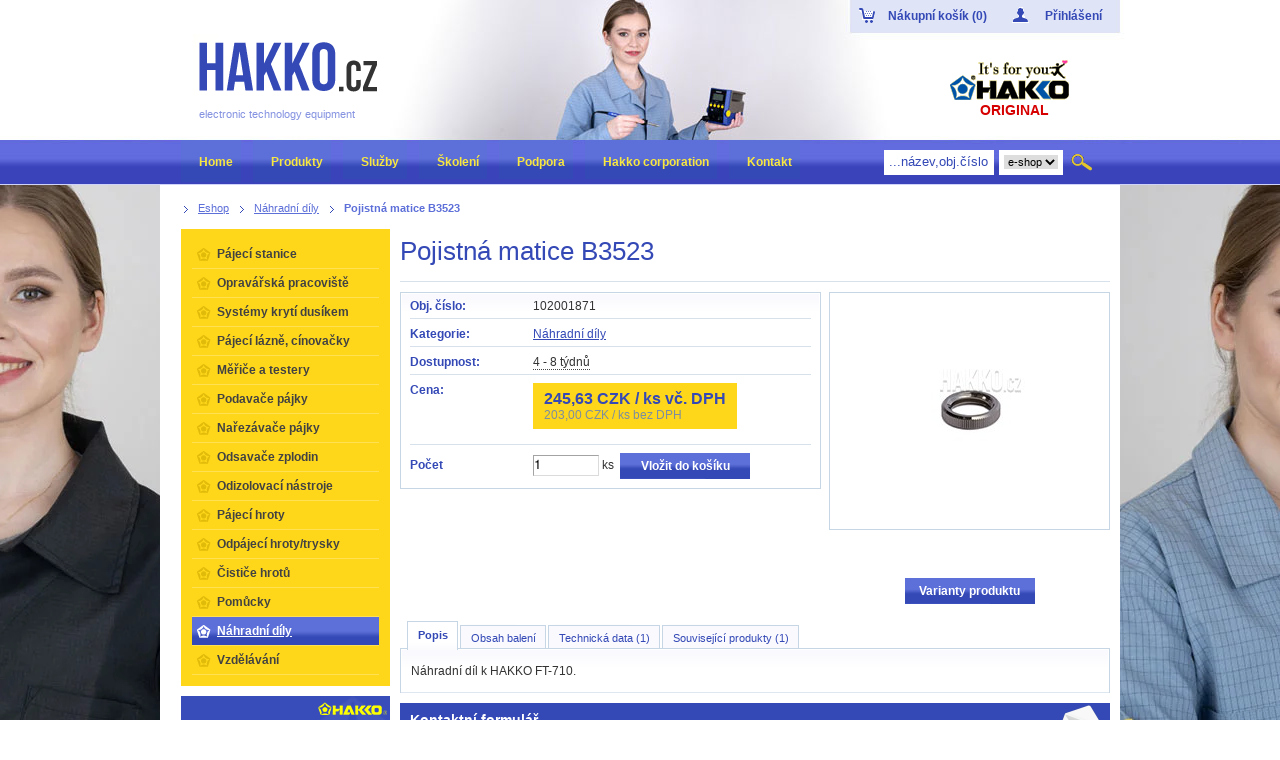

--- FILE ---
content_type: text/html; charset=UTF-8
request_url: https://www.hakko.cz/eshop/product/pojistna-matice-b3523/
body_size: 9256
content:
<!DOCTYPE html PUBLIC "-//W3C//DTD XHTML 1.0 Strict//EN" "http://www.w3.org/TR/xhtml1/DTD/xhtml1-strict.dtd">
<html xmlns="http://www.w3.org/1999/xhtml">
    <head>
        <meta http-equiv="content-type" content="text/html; charset=utf-8" />
        <meta http-equiv="content-language" content="cs" />
                                    <meta name="description" content="Náhradní díl k HAKKO FT-710." />
                            <meta name="keywords" content="pájecí stanice, páječky, pájedla, HAKKO, ESD pájecí stanice, antistatické pájecí stanice" />
                            <link rel="shortcut icon" type="image/x-icon" href="/web/hakko/tools/favicon.ico" />
        <meta name="author" content="ABE.TEC, s.r.o."/>
        <meta name="robots" content="index, follow" />
        <meta name="verify-v1" content="" />
        <title>Pojistná matice B3523 | Pájecí stanice HAKKO</title>
                <link rel="alternate" type="application/rss+xml" title="RSS" href="http://www.hakko.cz/rss/"/>
        <link href="/web/hakko/tools/css/master.css?date=202504100931" rel="stylesheet" media="screen" type="text/css"/>
        <link href="/web/hakko/tools/css/print.css" rel="stylesheet" media="print" type="text/css"/>
        <link href="/web/wmsuggest/css/wmSuggest.css" rel="stylesheet" media="screen" type="text/css"/>
                                    <link href="/web/default/css/common.css" rel="stylesheet" type="text/css"/>
                            <link href="/web/hakko/tools/css/../fancybox/jquery.fancybox-1.3.0.css?date=20231120" rel="stylesheet" type="text/css"/>
                            <link href="/web/hakko/tools/css/discussion.css?date=20231120" rel="stylesheet" type="text/css"/>
                            <!--[if lte IE 8]>
            <link href="/web/hakko/tools/css/ie.css" rel="stylesheet" type="text/css" />
        <![endif]-->

        <script type="text/javascript" src="/web/hakko/tools/js/jquery-1.4.3.min.js"></script>
        <script type="text/javascript" src="/web/hakko/tools/js/jquery.bgiframe.min.js"></script>
        <script type="text/javascript" src="/web/hakko/tools/js/superfish.js"></script>
        <script type="text/javascript" src="/web/hakko/tools/js/jquery.easing.1.3.js"></script>
        <script type="text/javascript" src="/web/hakko/tools/js/jquery.cycle.lite.js"></script>
        <script type="text/javascript" src="/web/hakko/tools/js/jquery.tools.min.js"></script>
		<script type="text/javascript" src="/web/default/js/universal.js?date=20240617"></script>
                                    <script type="text/javascript" src="/web/hakko/tools/js/common_init.js?date=20231120"></script>
                            <script type="text/javascript" src="/web/hakko/tools/js/swfobject.js?date=20231120"></script>
                            <script type="text/javascript" src="/web/hakko/tools/js/tools.js?date=20231120"></script>
                            <script type="text/javascript" src="/web/hakko/tools/js/eshop_init.js?date=20231120"></script>
                            <script type="text/javascript" src="/web/hakko/tools/js/paramTools.js?date=20231120"></script>
                            <script type="text/javascript" src="/web/hakko/tools/js/../fancybox/jquery.fancybox-1.3.0.js?date=20231120"></script>
                            <script type="text/javascript" src="/web/hakko/tools/js/jquery.tools.min.js?date=20231120"></script>
                            <script type="text/javascript" src="/web/hakko/tools/js/eshop.discussion.js?date=20231120"></script>
                            <script type="text/javascript" src="/web/hakko/tools/js/detail_init.js?date=20231120"></script>
                            <script type="text/javascript" src="/web/hakko/tools/js/../../../default/js/product.js?date=20231120"></script>
                            <script type="text/javascript" src="/web/hakko/tools/js/../../../default/js/jquery.cookie.js?date=20231120"></script>
                            <script type="text/javascript" src="/web/wmsuggest/wm24suggest.js"></script>
        <!--[if lte IE 6]>
            <script type="text/javascript" src="/web/hakko/tools/js/DD_belatedPNG.js"></script>
            <script type="text/javascript" src="/web/hakko/tools/js/DD_belatedPNG_init.js"></script>
        <![endif]-->
            </head>

	<body class="background-image">
           	<div id="wrapper">
                <div id="page">
                <div class="content">
                                <!-- Navigation start -->
                    <div id="navigation">
	                                                    <a href="/eshop/" title="Eshop" class=" first"><span>Eshop</span></a>
                                                <a href="/eshop/category/nahradni-dily/" title="Náhradní díly" class="last "><span>Náhradní díly</span></a>
                                                <strong >Pojistná matice B3523</strong>                        </div>                <!-- Navigation end -->
                
                                    <!-- Content start -->
                    <!-- middleColumn start -->
<div class="mainBlock">
    <h1 class="detail">Pojistná matice B3523</h1>
    <div class="dotsLine"></div>

<!-- leftSideDetailk start -->
<div class="leftSideDetail">
    <!-- detail block start -->
    <div class="detailBlock">
        <div class="header">
            <div class="cont">
                <div class="line">
                    <div class="leftSide">Obj. číslo:</div>
                    <div class="rightSide">102001871</div>
                </div>
                                                <div class="line">
                	<div class="leftSide">Kategorie:</div>
                    <div class="rightSide">
					<a href="/eshop/category/nahradni-dily/">Náhradní díly</a>                    </div>
                </div>
                                    <div class="line" style="z-index:9999">
        <div class="leftSide">
            Dostupnost:        </div>
        <div class="rightSide">
																		<div id="stockAvailabilityWrapper">
						4 - 8 týdnů					</div>
											<div class="stockAvailabilityTooltip"><p>
	př&iacute;m&yacute; dovoz z Japonska, pro přesn&yacute; term&iacute;n dod&aacute;n&iacute; <a href="/kontakt">n&aacute;s kontaktujte</a></p>
</div>
																        </div>
    </div>
                                <div class="line">
                    <div class="leftSide">
                    Cena:                    </div>
                    <div class="rightSide">
													<div class="normalPrice">
                                <b>
                                <b class="tlc"></b><b class="trc"></b><b class="blc"></b><b class="brc"></b>
                                    <b class="cont">
                                                                                <strong><span id="productPriceVatLabel">245,63</span>&nbsp;CZK&nbsp;/&nbsp;ks vč. DPH</strong><br/>
                                        <span><span id="productPriceLabel">203,00</span>&nbsp;CZK&nbsp;/&nbsp;ks bez DPH</span>
                                                                            </b>
                                </b>
                            </div>
							                            
                            <input type="hidden" id="productPrice" value="203"/>
                            <input type="hidden" id="productBargainPrice" value="0"/>
                            <input type="hidden" id="productVat" value="21"/>
                            <input type="hidden" id="productCurrency" value="CZK"/>
                                                                                                </div>
                </div>
                                <form action="/eshop/add/" method="post" onsubmit="if(!(!isNaN(document.getElementById('count').value) && document.getElementById('count').value >= 1)) { alert('Špatně zadaný počet!');return false; };" id="parameters">
                                                            <fieldset class="line noPrint">
                                                            <div class="leftSide">Počet</div>
                    <div class="rightSide">
                        <input name="id" type="hidden" id="productID" value="6581"/>
                        <input name="key" type="hidden" value=""/>
                        <label></label> <input id="count" value="1" name="count" class="text" type="text" maxlength="3" size="3"/>&nbsp;ks                            <button class="btn" type="submit">Vložit do košíku</button>                    </div>
					                    </fieldset>
                </form>
            </div>
        </div>
    </div>
    <!-- detail block end -->


  	</div>
<!-- leftSideDetail end -->
              <div class="pageBreak"></div>
                <!-- righSideDetail start -->
                <div class="rightSideDetail">
                	
                  <!-- images block start -->
                  <div id="imagesCont" class="oneImage">
                                                <a class="prevPage browse left">předchozí</a>
                        <div class="photosBlock">
                                                        <div id="photos">
                                                        	                                                                                                <a href="/data/Images/eshopproducts/big/30d716a85be46bf926cbe93c4c790e7114863ce1da44c51ad9462fce7bb6f2feimage7547.jpg" rel="img0" title=" Pojistná matice B3523  "><span></span><img src="/data/Images/eshopproducts/medium/30d716a85be46bf926cbe93c4c790e7114863ce1da44c51ad9462fce7bb6f2feimage7547.jpg" alt=""/></a>
                                                                                        </div>
                                                    </div>
                      <a class="nextPage browse right">další</a>
                                                                                                                                              </div>
                  <!-- images block end -->
                  <div class="clear"></div>
                      <a class="btn disabled" title="Nedá se porovnat">
        Varianty produktu    </a>
<br>                  <!--<a href="#nogo" class="icoPrint" onclick="window.print();return false;">Vytisknout produkt</a>//-->
                                    	<!--<a href="/eshop/productpdf/pojistna-matice-b3523/" class="icoPdf">Uložit produkt jako PDF</a>-->
                                  </div>
                <!-- righSideDetail end -->

                <!-- the tabs -->
                <div class="tabsSliderCover"><!-- tabSliderArrowsActive -->
                    <span class="arrowLeft">◄</span>
                    <span class="arrowRight">►</span>
                    <div class="tabsCover">
                        <ul class="tabs">
                                                    <li><a href="#">Popis</a></li>
                                                                                                    <li><a href="#">Obsah balení</a></li>
                                                                            <li><a href="#">Technická data (1)</a></li>
                                                                                                                                                                <li><a href="#">Související produkty (1)</a></li>
                                                                                                                                                                                                            </ul>
                    </div>
                </div>
                <!-- tab "panes" -->
                <div class="panes">
                	<div class="cont">
                    	<div class="header">
                        	                            <div class="tabPane">
                                <div class="desc">
                                    <p>
	N&aacute;hradn&iacute; d&iacute;l k HAKKO FT-710.</p>
                                </div>
                            </div>
                                                                                    <div class="tabPane">
                                <div class="package">
                                    <ul>
	<li>
		1 x&nbsp;B3523<br />
		&nbsp;</li>
</ul>
                                </div>
                            </div>
                                                                                    <div class="tabPane">
                            	<p>Technická data k porovnání <strong>Pojistná matice B3523</strong></p>
                                <table border="0" cellspacing="0" cellpadding="0">
                                	<tr>
                                    	<th class="w160">Název parametru</th>
                                        <th>Hodnota</th>
                                    </tr>
									                                    <tr>
                                    <td>Náhradní díl k</td>
                                    <td>HAKKO FT-710 </td>
                                    </tr>
                                                                    </table>
                                <div class="clearfix"></div>
                            </div>
                                                                                                                            <div class="tabPane">
		<h2 class="big" style="display: none;">Související produkty (1)</h2>
                    <p>Zde naleznete volitelné příslušenství, alternativní a související produkty pro <strong>Pojistná matice B3523</strong></p>
                <div class="sortType">
    <div class="title">Zobrazení:</div>
            <strong class="pictureSort" title="Obrázkové">Obrázkové</strong>
        <a href="#nogo" class="tableSort" title="Tabulkové" onclick="setUriParameter('listing','table'); return false;">Tabulkové</a>
    </div>                <div class="productLine productSingle">
            <div class="productLineFooter">
                  <div class="productBlock  ">
                    <div class="bg2">
                        <div class="cont">

                            <div class="leftSide">
                                                                <div class="attributesBlock withVideo">
                                                                    </div>
                                                                                                <a href="/eshop/product/cistic-pajecich-hrotu-hakko-ft-710/" class="imgHolder">
                                    <span></span><img src="/data/Images/eshopproducts/small/ft-710_131313599659.687.jpg" alt=" - Čistič pájecích hrotů HAKKO FT-710"/>
                                </a>
                                                                     <a title="Prohlédnout videa" href="/eshop/product/cistic-pajecich-hrotu-hakko-ft-710/?videos=1" class="hasVideo"><img alt="Prohlédnout videa" src="/web/hakko/images/hasVideo.png" /></a>
                                                                                                     <div class="priceBlock">
                                        <div>
											                                                <strong>6 238,76&nbsp;CZK / </strong> <span>vč. DPH</span>
                                                                                    </div>
                                     </div>
                                                                                            </div>

                            <div class="rightSide">
                                <div class="description">
                                    <h2><a href="/eshop/product/cistic-pajecich-hrotu-hakko-ft-710/">Čistič pájecích hrotů HAKKO FT-710</a></h2>
                                        <div class="annotation">
                                            Rotační čistič pájecích hrotů zabraňující rozstřikování pájky. Úroveň odstranění pájky lze nastavit pomocí dvou různých typů kartáčů. Snižuje také oxidaci hrotů.                                        </div>
                                                                        </div><a href="/eshop/product/cistic-pajecich-hrotu-hakko-ft-710/" class="btn w150" title="Čistič pájecích hrotů HAKKO FT-710">Více o produktu</a>
                            </div>

                        </div>
                    </div>
                                    </div>
                    </div>
    </div>
            <div class="clearfix" style="font-size:0;"></div>
    </div>
                                                                                                                                                <div class="tabPane">
                            	<p>Přidejte svůj komentář k  <strong>Pojistná matice B3523</strong></p>
                                <!-- product discuss start -->
                                <div class="discussion">
                                    <script type="text/javascript">
                                        var languageCode = 'cs';
                                        var textBeforeSubjectOnReply = 'Re:';
                                    </script>
                                    <div class="control">
                                        <div class="ControlContent">
                                            <div class="ControlButtons"><a href="#nogo" class="AddPost">Přidat příspěvek</a></div>
                                        </div>
                                    </div>

                                    <div class="PostHolder" id="AddPostBlock">
                                        <div class="PostHeader">
                                            <h2>Vložení příspěvku</h2> <a href="#nogo" class="formClose">&times;</a>
                                        </div>
                                        <form action="#" class="PostText">
                                            <fieldset class="PostContent">
                                                <table width="100%" border="0" cellspacing="0" cellpadding="0">
                                                    <tr>
                                                        <td class="w20"><label>Jméno:*</label></td>
                                                        <td class="w30"><input type="text" name="fullname" class="text" value="" /></td>
                                                        <td class="w22"><label>Email:</label></td>

                                                        <td class="w30"><input type="text" name="email_address" class="text" value="" /></td>
                                                    </tr>
                                                    <tr>
                                                        <td class="w20"><label>Předmět:*</label></td>
                                                        <td colspan="3" class="w80"><input type="text" name="subject" id="input_subject" class="text" value="" /></td>
                                                    </tr>
                                                    <tr>
                                                        <td class="w20"><label>Text:*</label></td>

                                                        <td colspan="3" class="w80">
                                                            <script src="/plugins/nicedit/nicEdit.js" type="text/javascript"></script>
                                                            <script type="text/javascript">
                                                                try {
                                                                    var myNicEditor;
                                                                    bkLib.onDomLoaded(function() {
                                                                        myNicEditor = new nicEditor({ buttonList : ['save','bold','italic','underline','link','unlink'], iconsPath : '/plugins/nicedit/nicEditorIcons.gif', xhtml : true }).panelInstance('post_text');
                                                                    });
                                                                } catch (e) {}
                                                            </script>
                                                            <div class="nicEditorArea">
                                                                <textarea id="post_text" name="text" cols="" rows="" class="textarea"></textarea>
                                                            </div>
                                                            <input type="hidden" name="product_id" value="6581" />
                                                            <input type="hidden" name="parent_id" id="input_parent_id" value="" />
                                                            <input type="hidden" name="request_uri" value="/eshop/product/pojistna-matice-b3523/" />
                                                        </td>
                                                    </tr>
                                                    <tr>
                                                        <td class="w20"><label>Opište kód:*</label></td>
                                                        <td colspan="3" class="captchaInput">
                                                        <div class="captchaImg"><img src="/data/captcha/31905308032f490191b934db0e9115c6.png" alt="captcha" id="captcha_image" />
                                                        <a href="#nogo" id="refresh_captcha" title="Znovu načíst kód obrázku">Špatně čitelný kód?</a></div>
                                                        <input type="text" name="captcha" id="captchaProductComment" class="text" value="" /></td>
                                                    </tr>
                                                    <tr>
                                                        <td colspan="4" class="centered">
                                                        <div class="clear"></div>
                                                        <img src="/web/hakko/images/loadingMain.gif" class="loadingImage" alt="Loading" /><button type="submit" class="btn" style="position:static">Vložit příspěvek</button>
                                                        </td>
                                                    </tr>
                                                </table>
                                            </fieldset>
                                        </form>
                                        <div class="clearfix"></div>
                                    </div>

                                                                        <ul>
                                        <li style="display: none;"></li>
                                    </ul>
                                    <div class="clear"></div>
                                                                    </div>
                                <!-- product discuss end -->
                            </div>
                    	</div>
                    </div>
                </div>
				<div class="cleaner-fix"></div>
              <form action="/form/" method="post" id="contacts" enctype="multipart/form-data">
    <fieldset>
        <em class="envelope"></em>
        <h2 class="formHeader"><span><a name="form">Kontaktní formulář</a></span></h2>
        <div class="cont clearfix">
                                    <input name="form_id" type="hidden" value="" />
            <input name="request_uri" type="hidden" value="/eshop/product/pojistna-matice-b3523/" />

                            <div class="block">
                    <label for="fullname">Jméno a příjmení:<sup>*</sup></label>
                    <span class="inputBg"><input id="fullname" name="fullname" type="text" value="" class="text" /></span>
                </div>
            
                            <div class="block">
                    <label for="email">Email:<sup>*</sup></label>
                    <span class="inputBg"><input id="email" name="email" type="text" value="" class="text" /></span>
                </div>
            
                            <div class="block">
                    <label for="phone">Telefon:<sup>*</sup></label>
                    <span class="inputBg"><input id="phone" name="phone" type="text" value="" class="text" /></span>
                </div>
            
            
                            <div class="blockWide">
                    <label for="text">Zpráva:<sup>*</sup></label><br />
                    <span class="inputBg"><textarea id="text" name="text" cols="50" rows="5" class="textarea"></textarea></span>
                </div>
            
                            <div class="blockWide gdpr">
                    <input
                        type="checkbox"
                        name="gdpr"
                        value="1"
                        id="gdpr"
                                            >
                    <label for="gdpr">
                        <p>Souhlasím s obchodními podmínkami<sup>*</sup></p>
                    </label>
                </div>
                <div>
                    <p class="gdprText">
                        <em>Souhlasím s obchodními podmínkami a beru na vědomí Informace o ochraně osobních údajů <a href="/ochrana-osobnich-udaju-gdpr/" target="_blank">ZDE</a>.</em>
                    </p>
                </div>
            
                            <div class="blockCaptcha">
                    <label for="captcha">Opište kód obrázku:<sup>*</sup></label><br />
                    <span class="inputBg"><input id="captcha" name="captcha" type="text" value="" class="text"/></span>
                    <img src="/data/captcha/dd13cb12c60e4fc3f5710e39b2141572.png" alt="captcha"/>
                    <p class="left-align required">Položky označené hvězdičkou (<sup>*</sup>) jsou povinné.</p>
                </div>
                        <button type="submit" class="btn w150">Odeslat</button>
            <div class="cleaner-fix"></div>
        </div>
    </fieldset>
</form>
</div>
 <!-- middleColumn end -->                    <!-- Content end -->

                                        <!-- Sidebar start -->
                        <div class="sidebar">
	                
<div class="widget menu">
	<div class="bgFooter">
        <div class="cont">
            <!-- Eshop categories begin -->
                <ul id="shopMenu"><li><a href="/eshop/category/pajeci-stanice1/"><span></span>Pájecí stanice</a></li><li><a href="/eshop/category/opravarska-pracoviste/"><span></span>Opravářská pracoviště</a></li><li><a href="/eshop/category/systemy-kryti-dusikem/"><span></span>Systémy krytí dusíkem</a></li><li><a href="/eshop/category/pajeci-lazne-cinovacky/"><span></span>Pájecí lázně, cínovačky</a></li><li><a href="/eshop/category/merice-a-testery/"><span></span>Měřiče a testery</a></li><li><a href="/eshop/category/podavace-pajky/"><span></span>Podavače pájky</a></li><li><a href="/eshop/category/narezavace-pajky/"><span></span>Nařezávače pájky</a></li><li><a href="/eshop/category/odsavace-zplodin/"><span></span>Odsavače zplodin</a></li><li><a href="/eshop/category/odizolovaci-nastroje/"><span></span>Odizolovací nástroje</a></li><li><a href="/eshop/category/pajeci-hroty/"><span></span>Pájecí hroty</a></li><li><a href="/eshop/category/odpajeci-hroty-trysky/"><span></span>Odpájecí hroty/trysky</a></li><li><a href="/eshop/category/cistice-hrotu/"><span></span>Čističe hrotů</a></li><li><a href="/eshop/category/pomucky/"><span></span>Pomůcky</a></li><li><a href="/eshop/category/nahradni-dily/" class="activated"><span></span>Náhradní díly</a></li><li><a href="/eshop/category/vzdelavani/"><span></span>Vzdělávání</a></li></ul>            <!-- Eshop categories end -->
        </div>
    </div>
</div>

        <!-- Widgets start -->
                                    <div class="simpleWidget">
    <p style="text-align: center; padding-left: 11px;">
	<a href="/hakko-academy/"><img alt="" src="/data/File/Hakko.cz/Widgety/hakko_skola_pajeni_hlavni.png" style="width: 209px; height: 179px;" /></a><br />
	<a href="/eshop/product/e-book-zdarma-zaklady-rucniho-pajeni/"><img alt="" src="/data/File/Hakko.cz/Widgety/hakko_skola_pajeni_e-booky.png" style="width: 209px; height: 54px;" /></a><br />
	<a href="/blog/"><img alt="" src="/data/File/Hakko.cz/Widgety/hakko_skola_pajeni_blog.png" style="width: 209px; height: 54px;" /></a><br />
	<a href="/odber-newsletteru/"><img alt="" src="/data/File/Hakko.cz/Widgety/hakko_skola_pajeni_newsletter.png" style="width: 209px; height: 54px;" /></a><br />
	<a href="https://www.youtube.com/@hakkojaponskepajecistanice3237/videos" target="_blank"><img alt="" src="/data/File/Hakko.cz/Widgety/hakko_skola_pajeni_videa.png" style="width: 209px; height: 54px;" /></a></p>
</div>                            <div class="widget">
	<div class="bgFooter">
		        <h2><span>Školení leden</span></h2>
                
        <div class="cont">
			            <div>
            <p style="text-align: center;">
	<span style="font-weight: bold; font-size: 14px;">ESD koordin&aacute;tor, ř&iacute;zen&iacute; požadavků antistatiky</span><br />
	27. - 28. 1. 2026<br />
	<a href="/eshop/product/450100008/" style="font-size: 10px;">v&iacute;ce o tomto &scaron;kolen&iacute;</a></p>
<p style="text-align: center;">
	<a class="btn" href="/aktualni-terminy-vzdelavani/" style="color: white; padding-top: 3px;;text-decoration: none;"><strong>Kalend&aacute;ř &scaron;kolen&iacute;</strong></a></p>
            </div>
        <div class="clear"></div>
        </div>
    </div>
</div>                            <div class="widget">
	<div class="bgFooter">
		        <h2><span>Aktuality</span></h2>
                <div class="articles">
                    
                        
                                                                <div class="article">
                                                    <!--<strong class="date">12.01. 2026</strong>-->
                                                    <h3><a href="/cs/aktuality/nove-terminy-skoleni-pro-rok-2026/">Nové termíny školení pro rok 2026</a></h3>
                                                    <div class="annotation">
                            Vypsali jsme nové termíny odborných školení a workshopů, které se budou konat v roce 2026.                            </div>
                                            </div>
                                    <div class="article">
                                                    <!--<strong class="date">30.09. 2025</strong>-->
                                                    <h3><a href="/cs/aktuality/pozvanka-na-mezinarodni-strojirensky-veletrh-2025/">Pozvánka na Mezinárodní strojírenský veletrh 2025</a></h3>
                                                    <div class="annotation">
                            Srdečně vás zveme na Mezinárodní strojírenský veletrh 2025, na kterém budeme představovat produkty z naší nabídky. Akce se koná 7.— 10. 10. 2025 na výstavišti v Brně.                            </div>
                                            </div>
                                        <div class="clear"></div>
            <div class="centered">
            <a href="/cs/aktuality/" class="btn">Zobrazit aktuality</a>
            </div>
                        <div class="clear"></div>
		</div>
	</div>
</div>                            <div class="widget">
	<div class="bgFooter">
		        <h2><span>Kontaktujte nás</span></h2>
                
        <div class="cont">
			            <div>
            <p>
	<strong>Po - p&aacute;: 7:00 - 15:00 hod.</strong></p>
<p>
	Tel.: +420 466 670 035<br />
	GSM: +420 733 533 932<br />
	Mobil: +420 <span data-olk-copy-source="MessageBody">733 533 976</span><br />
	E-mail: <a href="mailto:abetec@abetec.cz">abetec@abetec.cz</a></p>
            </div>
        <div class="clear"></div>
        </div>
    </div>
</div>                        <!-- Widgets end -->
        
</div>                    <!-- Sidebar end -->
                                    </div>
                <!-- Footer start -->
                <div id="footerWrapper">
                    <div id="footer">
                    			<ul id="footerMenu">
			        <li class="first ">
        		
        		<a href="/o-nas/"  title="O nás">O nás</a>
			        </li>
        			        <li class="">
        		
        		<a href="/vse-o-nakupu/"  title="Vše o nákupu">Vše o nákupu</a>
			        </li>
        			        <li class="">
        		
        		<a href="/showroom/"  title="Showroom">Showroom</a>
			        </li>
        			        <li class="">
        		
        		<a href="/mapa-stranek-0/"  title="Mapa stránek">Mapa stránek</a>
			        </li>
        			        <li class="">
        		
        		<a href="/kontakt"  title="Kontakt">Kontakt</a>
			        </li>
        	    </ul>
                        <!--<ul>
                            <li><a href="/mapa-stranek">Mapa webu</a></li>
                            <li><a href="#nogo">Informační weby</a></li>
                        </ul>-->
                        <div class="creator"><span>Created by</span> <a href="http://www.digitalsolutions.cz"><img src="/web/hakko/images/logoDS.gif" width="119" height="50" alt="Digita Solutions s.r.o." /></a></div>
                    </div>
                </div>
                <!-- Footer end -->
				            	</div>
			</div>

            <div id="header">
                            	<div id="headerWrapper">
                    <a href="/" class="logo"><img src="/web/hakko/images/logo.gif" alt="www.hakko.cz" /></a>
                    <span class="slogan">electronic technology equipment</span>
                    <div id="secondLogoHolder">
                    	<img src="/web/hakko/images/hakkoLogo.gif" alt="Hakko" />
                        <strong>original</strong>
                    </div>

					                    <div id="flyout">
                        <ul>
                            <li id="cartLink">
                                <a href="/eshop/basket/" class="menuLink"><span>Nákupní košík (0)</span></a>
                                <div class="flyCont">
                                    <div class="block">
                                        <div class="flyLine">
                                                                                                                                <p>Nákupní košík je prázdný!</p>
                                                                                                                            </div>
                                        <div class="dotsLine"></div>
                                        <div class="flyLine">
                                        <a href="/eshop/basket/" class="btn">Obsah košíku</a>
                                        Počet produktů: <strong>0</strong><br />
                                                                                    Cena celkem: <strong>0,00&nbsp;CZK</strong>
                                                                                </div>
                                    </div>
                                </div>
                            </li>
                                                        <li id="loginLink">
                                                                <a href="/eshop/login/" class="menuLink"><span>Přihlášení</span></a>
                                <form action="/eshop/login/" method="post" class="flyCont">
                                    <fieldset class="block">
                                        <label>Uživatel:</label><input name="username" value="" type="text" class="text w160" /><br />
                                        <label>Heslo:</label><input name="password" value="" type="password" class="text w160" /><br />
                                        <button type="submit" class="btn">Přihlásit</button>
                                        <a href="/eshop/lostpassword/">Zapoměli jste heslo?</a>
                                                                                <a href="/eshop/registration/">Nová registrace</a>
                                                                            </fieldset>
                                </form>
                                                            </li>
                                                    </ul>
                    </div>
                                        <div id="menuStripe">
                        <div class="leftSide"></div>
                            <div id="topMenu">
    	<ul>
			                                                        <li  class=" ">
                                        <a href="/home/"  title="Home"><span>Home</span></a>
                                                            </li>
                                            
                                                                    <li  class=" ">
                                        <a href="/cs/eshop/"  title="Produkty"><span>Produkty</span></a>
                                                            </li>
                                            
                                                                    <li  class=" submenu">
                                        <a href="/sluzby/"  title="Služby"><span>Služby</span></a>
                                                            <ul>
                                            
                                                                    <li  class=" ">
                                        <a href="/autorizovany-servis/"  title="Autorizovaný servis">Autorizovaný servis</a>
                                                            </li>
                                            
                                                                    <li  class="last ">
                                        <a href="/zakaznicka-reseni/"  title="Zákaznická řešení">Zákaznická řešení</a>
                                                            </li>
                                                                </ul></li>                        
                                                                    <li  class=" submenu">
                                        <a href="/aktualni-terminy-vzdelavani/"  title="Školení"><span>Školení</span></a>
                                                            <ul>
                                            
                                                                    <li  class=" ">
                                        <a href="/aktualni-terminy-vzdelavani/"  title="Aktuální termíny vzdělávání">Aktuální termíny vzdělávání</a>
                                                            </li>
                                            
                                                                    <li  class=" ">
                                        <a href="/eshop/category/skoleni-a-workshopy/"  title="Nabízená školení">Nabízená školení</a>
                                                            </li>
                                            
                                                                    <li  class="last ">
                                        <a href="/skolici-strediska/"  title="Školící střediska">Školící střediska</a>
                                                            </li>
                                                                </ul></li>                        
                                                                    <li  class=" submenu">
                                        <a href="/hakko-academy/"  title="Podpora"><span>Podpora</span></a>
                                                            <ul>
                                            
                                                                    <li  class=" submenu">
                                        <a href="/hakko-academy/"  title="Škola pájení HAKKO">Škola pájení HAKKO</a>
                                                            <ul>
                                            
                                                                    <li  class=" ">
                                        <a href="/serial-hakko-academy/"  title="Seriál ">Seriál </a>
                                                            </li>
                                            
                                                                    <li  class=" ">
                                        <a href="/poradna-hakko-academy/"  title="Poradna">Poradna</a>
                                                            </li>
                                            
                                                                    <li  class=" ">
                                        <a href="/vyber-pajeciho-hrotu/"  title="Výběr pájecího hrotu">Výběr pájecího hrotu</a>
                                                            </li>
                                            
                                                                    <li  class=" ">
                                        <a href="/vyber-hrotu-podle-tvaru/"  title="Výběr hrotů podle tvaru">Výběr hrotů podle tvaru</a>
                                                            </li>
                                            
                                                                    <li  class=" ">
                                        <a href="/vyber-hrotu-podle-serie/"  title="Výběr hrotů podle série">Výběr hrotů podle série</a>
                                                            </li>
                                            
                                                                    <li  class=" ">
                                        <a href="/vyber-hrotu-podle-operace/"  title="Výběr hrotů podle operace">Výběr hrotů podle operace</a>
                                                            </li>
                                            
                                                                    <li  class=" ">
                                        <a href="/vyber-opravarske-stanice/"  title="Výběr opravářské stanice">Výběr opravářské stanice</a>
                                                            </li>
                                            
                                                                    <li  class=" ">
                                        <a href="/eshop/product/e-book-zdarma-zaklady-rucniho-pajeni/"  title="E-book Základy ručního pájení">E-book Základy ručního pájení</a>
                                                            </li>
                                            
                                                                    <li  class=" ">
                                        <a href="/videa-na-youtube/"  title="Videa na Youtube">Videa na Youtube</a>
                                                            </li>
                                            
                                                                    <li  class=" ">
                                        <a href="/clanky-v-tisku/"  title="Články v tisku">Články v tisku</a>
                                                            </li>
                                            
                                                                    <li  class="last ">
                                        <a href="/blog/"  title="Blog">Blog</a>
                                                            </li>
                                                                </ul></li>                        
                                                                    <li  class=" ">
                                        <a href="/produktova-videa/"  title="Produktová videa">Produktová videa</a>
                                                            </li>
                                            
                                                                    <li  class=" ">
                                        <a href="/instruktazni-videa/"  title="Instruktážní videa">Instruktážní videa</a>
                                                            </li>
                                            
                                                                    <li  class=" ">
                                        <a href="/katalogy-hakko/"  title="Katalogy Hakko">Katalogy Hakko</a>
                                                            </li>
                                            
                                                                    <li  class="last ">
                                        <a href="/odber-newsletteru/"  title="Odběr newsletteru">Odběr newsletteru</a>
                                                            </li>
                                                                </ul></li>                        
                                                                    <li  class=" submenu">
                                        <a href="/hakko-corporation/"  title="Hakko corporation"><span>Hakko corporation</span></a>
                                                            <ul>
                                            
                                                                    <li  class=" ">
                                        <a href="/o-spolecnosti-hakko/"  title="O společnosti Hakko">O společnosti Hakko</a>
                                                            </li>
                                            
                                                                    <li  class=" ">
                                        <a href="/proc-zvolit-hakko/"  title="Proč zvolit HAKKO">Proč zvolit HAKKO</a>
                                                            </li>
                                            
                                                                    <li  class=" ">
                                        <a href="/certifikaty-hakko/"  title="Certifikáty Hakko">Certifikáty Hakko</a>
                                                            </li>
                                            
                                                                    <li  class="last ">
                                        <a href="/asijske-kopie-0/"  title="Asijské kopie">Asijské kopie</a>
                                                            </li>
                                                                </ul></li>                        
                                                                    <li  class=" submenu">
                                        <a href="/kontakt/"  title="Kontakt"><span>Kontakt</span></a>
                                                            <ul>
                                            
                                                                    <li  class=" ">
                                        <a href="/kontaktni-informace/"  title="Kontaktní informace">Kontaktní informace</a>
                                                            </li>
                                            
                                                                    <li  class=" ">
                                        <a href="/o-nas/"  title="O nás">O nás</a>
                                                            </li>
                                            
                                                                    <li  class=" ">
                                        <a href="/certifikaty-abe-tec/"  title="Certifikáty ABE.TEC">Certifikáty ABE.TEC</a>
                                                            </li>
                                            
                                                                    <li  class=" ">
                                        <a href="/showroom/"  title="Showroom">Showroom</a>
                                                            </li>
                                            
                                                                    <li  class=" ">
                                        <a href="/vystavy/"  title="Výstavy">Výstavy</a>
                                                            </li>
                                            
                                                                    <li  class=" ">
                                        <a href="/info-pro-slovenske-zakazniky/"  title="Info pro slovenské zákazníky">Info pro slovenské zákazníky</a>
                                                            </li>
                                            
                                                                    <li  class=" ">
                                        <a href="/obchodni-podminky/"  title="Obchodní podmínky">Obchodní podmínky</a>
                                                            </li>
                                            
                                                                    <li  class="last ">
                                        <a href="/gdpr/"  title="GDPR">GDPR</a>
                                                            </li>
                                                                </ul></li>                        
            		</ul>
	</div>
                        <form id="search" action="/search/" method="get">
    <fieldset>
        <div id="searchInputLine">
            <input
                name="query"
                type="text"
                class="wm24suggest"
                data-settings='{
    "id": "searchCategoryAndProducts","delay": 200, "sources": [{"name": "products", "limit": "5"}, {"name": "categories", "limit": "5"}]
}'
                placeholder="...název,obj.číslo..."
            />
        </div>
        <div id="searchSelectLine">
            <select name="site">
                <option
                    value="eshop"
                                            selected="selected"
                                    >
                    e-shop                </option>
                <option value="web">web</option>
            </select>
        </div>
        <button type="submit" class="btn">Hledat</button>
    </fieldset>
</form>                    </div>
                </div>
            </div>
		<script src="https://www.abetec.cz/web/default/cookiebar/?language=cs&amp;logo=%2Fweb%2Fhakko%2Fimages%2Flogo.gif"></script>				<!-- Měřicí kód Sklik.cz --><script type="text/javascript" src="https://c.seznam.cz/js/rc.js"></script><script>var retargetingConf = { rtgId: 49065, consent: 0 };if (window.rc && window.rc.retargetingHit) {window.rc.retargetingHit(retargetingConf);}</script>				
				
		<script async src="https://www.googletagmanager.com/gtag/js?id=UA-3574892-8"></script>
		<script>
			window.dataLayer = window.dataLayer || [];
			function gtag(){dataLayer.push(arguments);}
			gtag('js', new Date());
			gtag('config', 'UA-3574892-8');
							gtag('config', 'AW-1052256312');
					</script>
				
        <div class="wmSuggest hakko" id="searchCategoryAndProducts">
    <div class="group">
        <label>Hledat</label>
        <div class="data">
            <div class="line mainSearch" data-link="">
                <strong class="searchPhrase"></strong> ve všech produktech
            </div>
        </div>
    </div>
    <div class="info"></div>
    <div class="group categories">
        <label>Kategorie</label>
        <div class="data">

        </div>
    </div>
    <div class="group products">
        <label>Produkty</label>
        <div class="data">

        </div>
    </div>
</div>    </body>
</html>

--- FILE ---
content_type: text/css
request_url: https://www.hakko.cz/web/default/css/common.css
body_size: 214
content:
.gdpr {
  position: relative !important;
  padding: 0 0 0 18px !important;
  margin-top: 10px;
}
.gdpr::after {
  content: "";
  display: block;
  clear: both;
}
.gdpr input[type=checkbox] {
  position: absolute !important;
  left: 0 !important;
  top: 50% !important;
  margin: -7.5px 0 0 0 !important;
}
.gdpr label {
  margin: 0 !important;
  cursor: pointer;
}
.gdpr p {
  padding: 0 !important;
}
.gdpr .error {
  font-weight: bold;
  color: #D8000C;
}
.gdprText {
  padding: 0 !important;
  margin: 5px 0 !important;
}
.form-orders label {
	display: block;
	font-weight: bold;
	padding: 15px 0 3px 0;
}
.form-orders input,
.form-orders textarea {
	width: 100%;
	box-sizing: border-box;
	font-size: 1.2em;
}
.form-orders .btn {
	margin-top: 15px;
}

--- FILE ---
content_type: text/css
request_url: https://www.hakko.cz/web/hakko/tools/css/discussion.css?date=20231120
body_size: 1863
content:
/*-------some styles for uhk.upce.cz*/
.discussion{
    padding:0 0 10px 0;
}
.content .discussion .annotation{
    font-size:1.1em;
    line-height:1.5em;
    font-weight:normal;
    margin-bottom:1em;
}


/*-------Discussion Start*/
.content .discussion .control{
    margin-bottom:.3em;
    padding:0;
    position:relative;
}
	.content .discussion .control.bottomGap{
		margin-top:.3em;
		margin-bottom:0;
	}
    .content .discussion .control .ControlContent{
        width:100%;
        overflow:hidden;
        clear:both;
		padding:0
    }
        .content .discussion .control .ControlButtons{
            float:left;
            width:33%;
            font-size:1.1em;
			padding:4px 0 0 0
        }
        .content .discussion .control .AddPost{
            background:url(../../images/icons/plus_icon.gif) no-repeat left -2px;
            padding:0 0 2px 22px;
            line-height:1.8em;
            font-weight:bold;
			color:#3449b6
        }
		.content .discussion .control .Back{
			line-height:1.6em;
		}
    .content .discussion .control .pagination{
        border:none;
        margin:0;

        float:right;
        clear:none;
        width:64%;
		background:none;
    }
        .content .discussion .control .pagination a, .content .discussion .control .pagination strong{
            background-color:none;

        }
.content .discussion ul{
    padding:0;
    margin:0 0 0 0;
    width:100%;
	overflow:hidden;
    clear:both;
    position:relative;
    list-style-position:outside
}
    .content .discussion ul li{
        list-style-type:none;
        padding:0;
        margin:0;
        border-top:2px solid #c3d2d8;
        clear:both;
        width:100%;
		overflow:hidden;
    }
    .content .discussion #AddPostBlock{
        display:none;
    }
    .content .discussion ul li ul li{margin:0 0 0 2%; width:98%; border:none}
    .content .discussion ul li .PostHolder{
        border:1px solid #c3d2d8;
        border-width:0 0 0 1px;
        margin:0 0 1px 0;
        padding:0;
    }
    .content .discussion .PostHeader{
        background:#fff;
        position:relative;
    }
        .content .discussion ul li ul li .PostHeader{
            border-top:1px solid #c3d2d8;
            position:relative;
        }
		.content .discussion .PostHeader h2 .censoredBlock{
			background:#F00;
			color:#fff;
		}
        #wrapper .content .discussion h2{
            background:url(../../images/icons/bubble_icon.gif) no-repeat 2px center;
            padding:2px 80px 4px 26px;
            margin:0;
            line-height:1.4em;
            font-size:1.1em;
			font-weight:bold;
        }
        .content .discussion .PostButtons{
            float:right;
            position:absolute;
            right:5px;
            top:2px
        }
            .content .discussion .PostButtons .reply{
                background:url(../../images/icons/pencil_icon.gif) no-repeat left center;
                padding:2px 0 2px 16px;
                display:block;
				color:#375662;
                font-size:1.1em;
            }
    .content .discussion .PostInfo{/*border-bottom:1px solid #B7DBF3; border-top:1px solid #B7DBF3;*/ padding:1px 0 0 0; overflow:hidden; clear:both; width:100%; font-size:.9em;}
        .content .discussion .PostInfo .userid{float:left;padding:4px 5px 4px 25px; font-weight:bold; background:url(../../images/icons/user_icon.gif) no-repeat 5px center}
        .content .discussion .PostInfo .date{float:right;padding:4px 5px;}
    .content .discussion .PostText{padding:0px; width:100%; overflow:hidden; clear:both; background:#fff; font-size:.9em;}
    .content .discussion .PostText:hover{/*background:#f5f2ec*/}
    .content .discussion .PostContent{line-height:1.3em; font-size:1.1em;padding:5px;}
        .content .discussion ul li ul li .PostText{
            border-left:5px solid #f0f0f0;
            left:0;
        }
        
        .content .discussion #AddPostBlock{
            border:none;
            width:100%;
            clear:both;
			float:left !important;
			float:none;
            padding:0;
            margin-bottom:11px;
        }
        .content .discussion #AddPostBlock table{margin:0;padding:0;}
        .content .discussion #AddPostBlock table tr td{padding:2px; border:none; background:none;}
        .content .discussion #AddPostBlock table tr td.w20, .content .discussion #AddPostBlock table tr td.w22{width:20%; padding-top:4px; vertical-align:text-top;}
        .content .discussion #AddPostBlock table tr td.w22 label{padding:0 0 0 10px}
        .content .discussion #AddPostBlock table tr td.w30{width:30%;}
        .content .discussion #AddPostBlock table tr td.w80{width:80%;}
		.content .discussion #AddPostBlock table tr td .captchaImg{text-align:left; width:120px; float:left;}
		.content .discussion #AddPostBlock table tr td.captchaInput{vertical-align:text-top}
		.content .discussion #AddPostBlock table tr td.captchaInput a{white-space:nowrap;}
        .content .discussion #AddPostBlock .PostText{
            padding:0;
            border:none;
        }
        .content .discussion #AddPostBlock .PostHeader{
            /*background:url(../../images/bckg_contactHeaderC.png) repeat-x scroll 0 0 #213D47;*/
			background:#3449b6;
            margin:0;
        }
            .content .discussion #AddPostBlock .PostHeader h2{
                color:#fff;
                background:none;
                padding:3px 7px;
            }
            .content .discussion #AddPostBlock .PostHeader a.formClose{
                position:absolute;
                color:#68848f;
                right:5px;
                top:2px;
                font-weight:bold;
                text-decoration:none;
                font-size:1.5em;
            }
        .content .discussion #AddPostBlock form fieldset.PostContent{padding:5px; display:block; background:#fff;}
        .content .discussion #AddPostBlock form fieldset .half{
            float:left;
            width:49%;
            padding:0
        }
        .content .discussion #AddPostBlock form fieldset .full{
            padding:0
        }

        .content .discussion #AddPostBlock form fieldset img.loadingImage { vertical-align: middle; display: none; }
    .content .discussion #AddPostBlock form label{font-weight:bold;}
    .content .discussion #AddPostBlock form .text{font-size:1.1em; padding:2px 0; vertical-align:text-top;}
    .content .discussion #AddPostBlock form .textarea{height:70px; width:99%; float:left; font-family:Arial, Helvetica, sans-serif; font-size:1.05em}
    
	.content .discussion table{
		margin-bottom:0;
		margin-top:0;
		border:none;
	}
	
    .content .discussion table tr td.postCount, .content .discussion table tr th.postCount{
        width:22%;
        text-align:center;
    }
    .content .discussion table tr th{
		background:url(../../images/bckg_greenTableHeader.gif) repeat-x #51a400;
		color:#fff;
		font-size:1.2em;
    }
    .content .discussion table tr.odd td{background:url(../../images/bckg_blueGrad2.png) repeat-x 0 -30px}
    .content .discussion table tr td{line-height:1.3em; background:#fff; padding:6px 3px; border:none;}
    .content .discussion table tr td h2{
        background:none;
        padding:0;
    }
    .content .discussion table tr td h2 a{font-weight:bold; font-family:Arial, Helvetica, sans-serif; font-size:.9em; color:#002F6B}
    .content .discussion .control .searchDiscussion{float:left; width:52%; padding:3px 0 0 0}
    .content .discussion .control .searchDiscussion fieldset{padding:0;}
    
    .content .discussion .control .searchDiscussion label{width:19%; float:left; padding:4px 4px 4px 7px}
    .content .discussion .control .searchDiscussion input{float:left; margin-right:3px; font-size:1.1em; padding:1px 0 0 0; height:17px; width:100px}
    .content .discussion .control .searchDiscussion button{margin:0 3px 0 0; padding:0 5px; float:left; color:#fff; height:20px; line-height:19px; border:none; width:70px; text-align:center; background:url(../../images/bckg_button70.gif) no-repeat left center}
	
	.content .discussion h3.locked{
		padding:0 0 1.3em 0
	}
	.content .discussion h3.locked span{
		background:url(../../images/icons/lock_icon.gif) no-repeat left center;
		padding:0 0 0 20px;
		font-weight:bold;
		font-style:italic;
		line-height:2.5em;
	}
	.content .discussion h3.noPosts{
		font-style:italic
	}
    
    .content .discussion .error-box, .content .discussion .succes-box{
        font-size:1.1em;
        line-height:1.3em;
        margin-bottom:2px
    }
    .content .discussion .error-box ul li, .content .discussion .succes-box ul li{
            border:none;
    }
    .error-box .brc, .succes-box .brc{
        padding:14px 10px 14px 50px;
    }
        

--- FILE ---
content_type: application/javascript
request_url: https://www.hakko.cz/web/hakko/tools/js/paramTools.js?date=20231120
body_size: 1390
content:
function calculateCheckboxParamPrice(sourceId,targetId) {
	var sourceElement;
		
	sourceElement = document.getElementById(sourceId);
		
	var paramPriceDiff = parseFloat(document.getElementById(targetId).value).toFixed(2);
	
	if (!sourceElement.checked) {
		paramPriceDiff = parseFloat(-1*paramPriceDiff).toFixed(2);
	}
	
	// UPDATE PRICE
	oProduct.price = parseFloat(parseFloat(oProduct.price)+parseFloat(paramPriceDiff)).toFixed(2);
	// UPDATE PRICE VAT
	oProduct.priceVat = parseFloat((parseFloat(oProduct.price)*(1+(oProduct.vat/100)))).toFixed(2);
	
	updateProductLabelPrice();
	
	return true;
}

function calculateRadioParamPrice(link, sourceId, sourceType) {
	
	var sourceVal;
	var sourceElement;
	
	// 0-radio 1-params 2-paramID 3-paramValueID
	var tempArr = sourceId.split("_",4);
	
	var productID = oProduct.id;
	var paramID = tempArr[2];
	var paramValueID = tempArr[3];
	
	sourceElement = document.getElementById(sourceId);
	targetElement = document.getElementById('radio_params_price_' + paramID + '_' + paramValueID);
	
	if (!targetElement) { // Pricing is disabled
		return true;
	}
	
	if (sourceElement && productID > 0 && paramID > 0 && paramValueID > 0 && oProduct) {
		// SEND REQUEST
	  	if (!send_xmlhttprequest_param(sourceType,'POST', link+'?act='+sourceType+'&productID='+productID+'&paramID='+paramID+'&paramValueID='+paramValueID)) {
	   	    return false;
	   	}
	   	return true;
	}
	sourceElement.checked = false;
	return false;	
}

function send_xmlhttprequest_param(sourceType,method, url, content, headers)
{
    var xmlhttp = (window.XMLHttpRequest ? new XMLHttpRequest : (window.ActiveXObject ? new ActiveXObject("Microsoft.XMLHTTP") : false));
    if (!xmlhttp) {
        return false;
    }
    xmlhttp.open(method, url);
    xmlhttp.onreadystatechange = function() {
        handler_param(xmlhttp,sourceType);
    };
    if (headers) {
        for (var key in headers) {
            xmlhttp.setRequestHeader(key, headers[key]);
        }
    }
    xmlhttp.send(content);
    return true;
}

function handler_param(xmlhttp,sourceType)
{
    if (xmlhttp.readyState == 4) {


    	
    	switch (sourceType) {
    		
	    	case "paramPricesRadio":
				// RESPONSE ELEMENTS
				var parameters = xmlhttp.responseXML.getElementsByTagName('parameters');
				
				if (parameters && parameters.length > 0) {
					var selectedParamPrice = 0;
					var paramPriceDiffElement = null;
					
					for (var i = 0; i < parameters.length; i++) {			
						paramID = parameters[i].getAttribute('paramID');
						paramValueID = parameters[i].getAttribute('paramValueID');
						paramPriceActualValue = parseFloat(parameters[i].firstChild.data).toFixed(2);
						paramPriceBaseValue = parameters[i].getAttribute('paramPriceBaseValue');
						if (parameters[i].getAttribute('selectedParam') == 1) {
							selectedParamPrice = parseFloat(paramPriceBaseValue);
						}
						document.getElementById('radio_params_price_' + paramID + '_' + paramValueID).innerHTML = formatPriceParam(paramPriceActualValue, oProduct.currency);
					}
					
					var paramPriceDiff = parseFloat(document.getElementById('radio_params_price_diff_' + paramID).value).toFixed(2);
					
					// UPDATE PRICE
					oProduct.price = parseFloat(parseFloat(oProduct.price)-(paramPriceDiff)+(selectedParamPrice)).toFixed(2);
					// UPDATE PRICE VAT
					oProduct.priceVat = parseFloat((parseFloat(oProduct.price)*(1+(oProduct.vat/100)))).toFixed(2);
					
					updateProductLabelPrice();
					// UPDATE PRICE DIFF
					document.getElementById('radio_params_price_diff_' + paramID).value = parseFloat(selectedParamPrice);					
					
				}
			break;
			    		
			default:
			break;
		}
	}
}

// UPDATE PRODUCT LABEL PRICE
function updateProductLabelPrice() {
	try {
        $('#productPriceLabel').text(formatPrice(oProduct.price));
        $('#productPriceVatLabel').text(formatPrice(oProduct.priceVat));
        $('#productBargainPriceLabel').text(formatPrice(oProduct.bargainPrice));
        $('#productBargainPriceVatLabel').text(formatPrice(oProduct.bargainPriceVat));
    } catch (exception) {

    }
}

function formatPriceParam(price, currency) {
	if (price == 0) {
		return "";
	} else {
		if (price >= 0)	price = "+"+price;
		return " [" + formatPrice(price) + " " + currency + "] ";
	}
}

function formatPrice(price) {
	price = thousandSeparator(price," ");
	return price.replace(".",",");
}

function thousandSeparator(n,sep) {
	var sRegExp = new RegExp('(-?[0-9]+)([0-9]{3})'),
	sValue=n+'';

	if (sep === undefined) {sep=',';}
	while(sRegExp.test(sValue)) {
	sValue = sValue.replace(sRegExp, '$1'+sep+'$2');
	}
	return sValue;
}